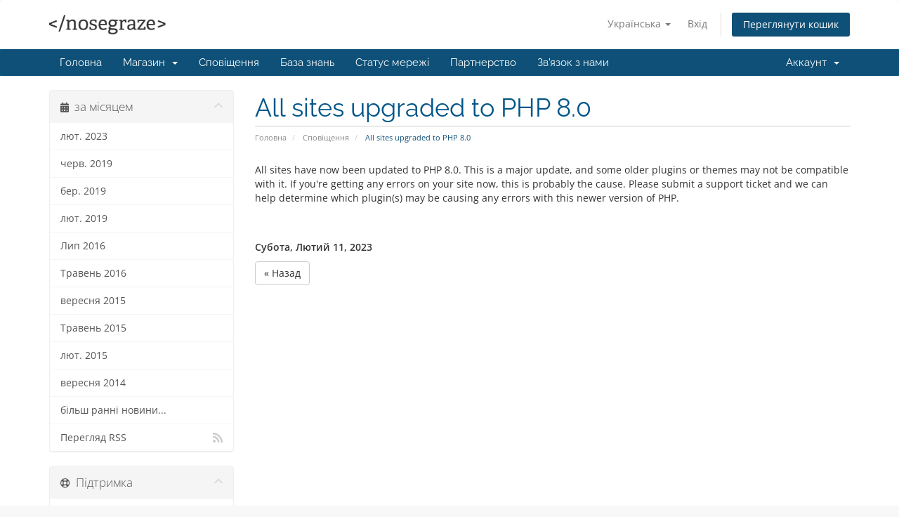

--- FILE ---
content_type: text/html; charset=utf-8
request_url: https://clients.nosegraze.com/index.php?rp=%2Fannouncements%2F17%2FAll-sites-upgraded-to-PHP-8.0.html&language=ukranian
body_size: 37375
content:
<!DOCTYPE html>
<html lang="en">
<head>
    <meta charset="utf-8" />
    <meta http-equiv="X-UA-Compatible" content="IE=edge">
    <meta name="viewport" content="width=device-width, initial-scale=1">
    <title>Сповіщення - Nose Graze</title>

    <!-- Styling -->
<link href="/assets/fonts/css/open-sans-family.css" rel="stylesheet" type="text/css" />
<link href="/assets/fonts/css/raleway-family.css" rel="stylesheet" type="text/css" />
<link href="/templates/six/css/all.min.css?v=2237e4" rel="stylesheet">
<link href="/assets/css/fontawesome-all.min.css" rel="stylesheet">
<link href="/templates/six/css/custom.css" rel="stylesheet">

<!-- HTML5 Shim and Respond.js IE8 support of HTML5 elements and media queries -->
<!-- WARNING: Respond.js doesn't work if you view the page via file:// -->
<!--[if lt IE 9]>
  <script src="https://oss.maxcdn.com/libs/html5shiv/3.7.0/html5shiv.js"></script>
  <script src="https://oss.maxcdn.com/libs/respond.js/1.4.2/respond.min.js"></script>
<![endif]-->

<script type="text/javascript">
    var csrfToken = 'd22cda623abb66795a8e8c747d6615d2d788415b',
        markdownGuide = 'Керівництво по розмітці',
        locale = 'en',
        saved = 'збережено',
        saving = 'автоматичне збереження',
        whmcsBaseUrl = "";
    </script>
<script src="/templates/six/js/scripts.min.js?v=2237e4"></script>


    

</head>
<body data-phone-cc-input="1">


<section id="header">
    <div class="container">
        <ul class="top-nav">
                            <li>
                    <a href="#" class="choose-language" data-toggle="popover" id="languageChooser">
                        Українська
                        <b class="caret"></b>
                    </a>
                    <div id="languageChooserContent" class="hidden">
                        <ul>
                                                            <li>
                                    <a href="/index.php?rp=%2Fannouncements%2F17%2FAll-sites-upgraded-to-PHP-8.0.html&language=arabic">العربية</a>
                                </li>
                                                            <li>
                                    <a href="/index.php?rp=%2Fannouncements%2F17%2FAll-sites-upgraded-to-PHP-8.0.html&language=azerbaijani">Azerbaijani</a>
                                </li>
                                                            <li>
                                    <a href="/index.php?rp=%2Fannouncements%2F17%2FAll-sites-upgraded-to-PHP-8.0.html&language=catalan">Català</a>
                                </li>
                                                            <li>
                                    <a href="/index.php?rp=%2Fannouncements%2F17%2FAll-sites-upgraded-to-PHP-8.0.html&language=chinese">中文</a>
                                </li>
                                                            <li>
                                    <a href="/index.php?rp=%2Fannouncements%2F17%2FAll-sites-upgraded-to-PHP-8.0.html&language=croatian">Hrvatski</a>
                                </li>
                                                            <li>
                                    <a href="/index.php?rp=%2Fannouncements%2F17%2FAll-sites-upgraded-to-PHP-8.0.html&language=czech">Čeština</a>
                                </li>
                                                            <li>
                                    <a href="/index.php?rp=%2Fannouncements%2F17%2FAll-sites-upgraded-to-PHP-8.0.html&language=danish">Dansk</a>
                                </li>
                                                            <li>
                                    <a href="/index.php?rp=%2Fannouncements%2F17%2FAll-sites-upgraded-to-PHP-8.0.html&language=dutch">Nederlands</a>
                                </li>
                                                            <li>
                                    <a href="/index.php?rp=%2Fannouncements%2F17%2FAll-sites-upgraded-to-PHP-8.0.html&language=english">English</a>
                                </li>
                                                            <li>
                                    <a href="/index.php?rp=%2Fannouncements%2F17%2FAll-sites-upgraded-to-PHP-8.0.html&language=estonian">Estonian</a>
                                </li>
                                                            <li>
                                    <a href="/index.php?rp=%2Fannouncements%2F17%2FAll-sites-upgraded-to-PHP-8.0.html&language=farsi">Persian</a>
                                </li>
                                                            <li>
                                    <a href="/index.php?rp=%2Fannouncements%2F17%2FAll-sites-upgraded-to-PHP-8.0.html&language=french">Français</a>
                                </li>
                                                            <li>
                                    <a href="/index.php?rp=%2Fannouncements%2F17%2FAll-sites-upgraded-to-PHP-8.0.html&language=german">Deutsch</a>
                                </li>
                                                            <li>
                                    <a href="/index.php?rp=%2Fannouncements%2F17%2FAll-sites-upgraded-to-PHP-8.0.html&language=hebrew">עברית</a>
                                </li>
                                                            <li>
                                    <a href="/index.php?rp=%2Fannouncements%2F17%2FAll-sites-upgraded-to-PHP-8.0.html&language=hungarian">Magyar</a>
                                </li>
                                                            <li>
                                    <a href="/index.php?rp=%2Fannouncements%2F17%2FAll-sites-upgraded-to-PHP-8.0.html&language=italian">Italiano</a>
                                </li>
                                                            <li>
                                    <a href="/index.php?rp=%2Fannouncements%2F17%2FAll-sites-upgraded-to-PHP-8.0.html&language=macedonian">Macedonian</a>
                                </li>
                                                            <li>
                                    <a href="/index.php?rp=%2Fannouncements%2F17%2FAll-sites-upgraded-to-PHP-8.0.html&language=norwegian">Norwegian</a>
                                </li>
                                                            <li>
                                    <a href="/index.php?rp=%2Fannouncements%2F17%2FAll-sites-upgraded-to-PHP-8.0.html&language=portuguese-br">Português</a>
                                </li>
                                                            <li>
                                    <a href="/index.php?rp=%2Fannouncements%2F17%2FAll-sites-upgraded-to-PHP-8.0.html&language=portuguese-pt">Português</a>
                                </li>
                                                            <li>
                                    <a href="/index.php?rp=%2Fannouncements%2F17%2FAll-sites-upgraded-to-PHP-8.0.html&language=romanian">Română</a>
                                </li>
                                                            <li>
                                    <a href="/index.php?rp=%2Fannouncements%2F17%2FAll-sites-upgraded-to-PHP-8.0.html&language=russian">Русский</a>
                                </li>
                                                            <li>
                                    <a href="/index.php?rp=%2Fannouncements%2F17%2FAll-sites-upgraded-to-PHP-8.0.html&language=spanish">Español</a>
                                </li>
                                                            <li>
                                    <a href="/index.php?rp=%2Fannouncements%2F17%2FAll-sites-upgraded-to-PHP-8.0.html&language=swedish">Svenska</a>
                                </li>
                                                            <li>
                                    <a href="/index.php?rp=%2Fannouncements%2F17%2FAll-sites-upgraded-to-PHP-8.0.html&language=turkish">Türkçe</a>
                                </li>
                                                            <li>
                                    <a href="/index.php?rp=%2Fannouncements%2F17%2FAll-sites-upgraded-to-PHP-8.0.html&language=ukranian">Українська</a>
                                </li>
                                                    </ul>
                    </div>
                </li>
                                        <li>
                    <a href="/clientarea.php">Вхід</a>
                </li>
                                <li class="primary-action">
                    <a href="/cart.php?a=view" class="btn">
                        Переглянути кошик
                    </a>
                </li>
                                </ul>

                    <a href="/index.php" class="logo"><img src="/assets/img/logo.png" alt="Nose Graze"></a>
        
    </div>
</section>

<section id="main-menu">

    <nav id="nav" class="navbar navbar-default navbar-main" role="navigation">
        <div class="container">
            <!-- Brand and toggle get grouped for better mobile display -->
            <div class="navbar-header">
                <button type="button" class="navbar-toggle" data-toggle="collapse" data-target="#primary-nav">
                    <span class="sr-only">Переключити навігацію</span>
                    <span class="icon-bar"></span>
                    <span class="icon-bar"></span>
                    <span class="icon-bar"></span>
                </button>
            </div>

            <!-- Collect the nav links, forms, and other content for toggling -->
            <div class="collapse navbar-collapse" id="primary-nav">

                <ul class="nav navbar-nav">

                        <li menuItemName="Home" class="" id="Primary_Navbar-Home">
        <a href="/index.php">
                        Головна
                                </a>
            </li>
    <li menuItemName="Store" class="dropdown" id="Primary_Navbar-Store">
        <a class="dropdown-toggle" data-toggle="dropdown" href="#">
                        Магазин
                        &nbsp;<b class="caret"></b>        </a>
                    <ul class="dropdown-menu">
                            <li menuItemName="Browse Products Services" id="Primary_Navbar-Store-Browse_Products_Services">
                    <a href="/index.php?rp=/store">
                                                Переглянути всі
                                            </a>
                </li>
                            <li menuItemName="Shop Divider 1" class="nav-divider" id="Primary_Navbar-Store-Shop_Divider_1">
                    <a href="">
                                                -----
                                            </a>
                </li>
                            <li menuItemName="Hosting" id="Primary_Navbar-Store-Hosting">
                    <a href="/index.php?rp=/store/hosting">
                                                Hosting
                                            </a>
                </li>
                            <li menuItemName="Register a New Domain" id="Primary_Navbar-Store-Register_a_New_Domain">
                    <a href="/cart.php?a=add&domain=register">
                                                Зареєструвати домен
                                            </a>
                </li>
                            <li menuItemName="Transfer a Domain to Us" id="Primary_Navbar-Store-Transfer_a_Domain_to_Us">
                    <a href="/cart.php?a=add&domain=transfer">
                                                Перенести домен до нас
                                            </a>
                </li>
                        </ul>
            </li>
    <li menuItemName="Announcements" class="" id="Primary_Navbar-Announcements">
        <a href="/index.php?rp=/announcements">
                        Сповіщення
                                </a>
            </li>
    <li menuItemName="Knowledgebase" class="" id="Primary_Navbar-Knowledgebase">
        <a href="/index.php?rp=/knowledgebase">
                        База знань
                                </a>
            </li>
    <li menuItemName="Network Status" class="" id="Primary_Navbar-Network_Status">
        <a href="/serverstatus.php">
                        Статус мережі
                                </a>
            </li>
    <li menuItemName="Affiliates" class="" id="Primary_Navbar-Affiliates">
        <a href="/affiliates.php">
                        Партнерство
                                </a>
            </li>
    <li menuItemName="Contact Us" class="" id="Primary_Navbar-Contact_Us">
        <a href="/contact.php">
                        Зв'язок з нами
                                </a>
            </li>

                </ul>

                <ul class="nav navbar-nav navbar-right">

                        <li menuItemName="Account" class="dropdown" id="Secondary_Navbar-Account">
        <a class="dropdown-toggle" data-toggle="dropdown" href="#">
                        Аккаунт
                        &nbsp;<b class="caret"></b>        </a>
                    <ul class="dropdown-menu">
                            <li menuItemName="Login" id="Secondary_Navbar-Account-Login">
                    <a href="/clientarea.php">
                                                Вхід
                                            </a>
                </li>
                            <li menuItemName="Divider" class="nav-divider" id="Secondary_Navbar-Account-Divider">
                    <a href="">
                                                -----
                                            </a>
                </li>
                            <li menuItemName="Forgot Password?" id="Secondary_Navbar-Account-Forgot_Password?">
                    <a href="/index.php?rp=/password/reset">
                                                Забули пароль?
                                            </a>
                </li>
                        </ul>
            </li>

                </ul>

            </div><!-- /.navbar-collapse -->
        </div>
    </nav>

</section>



<section id="main-body">
    <div class="container">
        <div class="row">

                                    <div class="col-md-9 pull-md-right">
                    <div class="header-lined">
    <h1>All sites upgraded to PHP 8.0</h1>
    <ol class="breadcrumb">
            <li>
            <a href="https://clients.nosegraze.com">            Головна
            </a>        </li>
            <li>
            <a href="/index.php?rp=/announcements">            Сповіщення
            </a>        </li>
            <li class="active">
                        All sites upgraded to PHP 8.0
                    </li>
    </ol>
</div>
                </div>
                        <div class="col-md-3 pull-md-left sidebar">
                    <div menuItemName="Announcements Months" class="panel panel-sidebar panel-sidebar hidden-sm hidden-xs">
        <div class="panel-heading">
            <h3 class="panel-title">
                <i class="fas fa-calendar-alt"></i>&nbsp;                за місяцем
                                <i class="fas fa-chevron-up panel-minimise pull-right"></i>
            </h3>
        </div>
                            <div class="list-group">
                                                            <a menuItemName="лют. 2023"
                           href="/index.php?rp=/announcements/view/2023-02"
                           class="list-group-item"
                                                                                                                                       id="Primary_Sidebar-Announcements_Months-лют._2023"
                        >
                                                                                                                лют. 2023
                        </a>
                                                                                <a menuItemName="черв. 2019"
                           href="/index.php?rp=/announcements/view/2019-06"
                           class="list-group-item"
                                                                                                                                       id="Primary_Sidebar-Announcements_Months-черв._2019"
                        >
                                                                                                                черв. 2019
                        </a>
                                                                                <a menuItemName="бер. 2019"
                           href="/index.php?rp=/announcements/view/2019-03"
                           class="list-group-item"
                                                                                                                                       id="Primary_Sidebar-Announcements_Months-бер._2019"
                        >
                                                                                                                бер. 2019
                        </a>
                                                                                <a menuItemName="лют. 2019"
                           href="/index.php?rp=/announcements/view/2019-02"
                           class="list-group-item"
                                                                                                                                       id="Primary_Sidebar-Announcements_Months-лют._2019"
                        >
                                                                                                                лют. 2019
                        </a>
                                                                                <a menuItemName="Лип 2016"
                           href="/index.php?rp=/announcements/view/2016-07"
                           class="list-group-item"
                                                                                                                                       id="Primary_Sidebar-Announcements_Months-Лип_2016"
                        >
                                                                                                                Лип 2016
                        </a>
                                                                                <a menuItemName="Травень 2016"
                           href="/index.php?rp=/announcements/view/2016-05"
                           class="list-group-item"
                                                                                                                                       id="Primary_Sidebar-Announcements_Months-Травень_2016"
                        >
                                                                                                                Травень 2016
                        </a>
                                                                                <a menuItemName="вересня 2015"
                           href="/index.php?rp=/announcements/view/2015-09"
                           class="list-group-item"
                                                                                                                                       id="Primary_Sidebar-Announcements_Months-вересня_2015"
                        >
                                                                                                                вересня 2015
                        </a>
                                                                                <a menuItemName="Травень 2015"
                           href="/index.php?rp=/announcements/view/2015-05"
                           class="list-group-item"
                                                                                                                                       id="Primary_Sidebar-Announcements_Months-Травень_2015"
                        >
                                                                                                                Травень 2015
                        </a>
                                                                                <a menuItemName="лют. 2015"
                           href="/index.php?rp=/announcements/view/2015-02"
                           class="list-group-item"
                                                                                                                                       id="Primary_Sidebar-Announcements_Months-лют._2015"
                        >
                                                                                                                лют. 2015
                        </a>
                                                                                <a menuItemName="вересня 2014"
                           href="/index.php?rp=/announcements/view/2014-09"
                           class="list-group-item"
                                                                                                                                       id="Primary_Sidebar-Announcements_Months-вересня_2014"
                        >
                                                                                                                вересня 2014
                        </a>
                                                                                <a menuItemName="Older"
                           href="/index.php?rp=/announcements/view/older"
                           class="list-group-item"
                                                                                                                                       id="Primary_Sidebar-Announcements_Months-Older"
                        >
                                                                                                                більш ранні новини...
                        </a>
                                                                                <a menuItemName="RSS Feed"
                           href="/index.php?rp=/announcements/rss"
                           class="list-group-item"
                                                                                                                                       id="Primary_Sidebar-Announcements_Months-RSS_Feed"
                        >
                                                                                    <i class="fas fa-rss icon-rss sidebar-menu-item-icon"></i>                            Перегляд RSS
                        </a>
                                                </div>
                    </div>
                    <div class="panel hidden-lg hidden-md panel-default">
            <div class="panel-heading">
                <h3 class="panel-title">
                    <i class="fas fa-calendar-alt"></i>&nbsp;                    за місяцем
                                    </h3>
            </div>
            <div class="panel-body">
                <form role="form">
                    <select class="form-control" onchange="selectChangeNavigate(this)">
                                                    <option menuItemName="лют. 2023" value="/index.php?rp=/announcements/view/2023-02" class="list-group-item" >
                                лют. 2023
                                                            </option>
                                                    <option menuItemName="черв. 2019" value="/index.php?rp=/announcements/view/2019-06" class="list-group-item" >
                                черв. 2019
                                                            </option>
                                                    <option menuItemName="бер. 2019" value="/index.php?rp=/announcements/view/2019-03" class="list-group-item" >
                                бер. 2019
                                                            </option>
                                                    <option menuItemName="лют. 2019" value="/index.php?rp=/announcements/view/2019-02" class="list-group-item" >
                                лют. 2019
                                                            </option>
                                                    <option menuItemName="Лип 2016" value="/index.php?rp=/announcements/view/2016-07" class="list-group-item" >
                                Лип 2016
                                                            </option>
                                                    <option menuItemName="Травень 2016" value="/index.php?rp=/announcements/view/2016-05" class="list-group-item" >
                                Травень 2016
                                                            </option>
                                                    <option menuItemName="вересня 2015" value="/index.php?rp=/announcements/view/2015-09" class="list-group-item" >
                                вересня 2015
                                                            </option>
                                                    <option menuItemName="Травень 2015" value="/index.php?rp=/announcements/view/2015-05" class="list-group-item" >
                                Травень 2015
                                                            </option>
                                                    <option menuItemName="лют. 2015" value="/index.php?rp=/announcements/view/2015-02" class="list-group-item" >
                                лют. 2015
                                                            </option>
                                                    <option menuItemName="вересня 2014" value="/index.php?rp=/announcements/view/2014-09" class="list-group-item" >
                                вересня 2014
                                                            </option>
                                                    <option menuItemName="Older" value="/index.php?rp=/announcements/view/older" class="list-group-item" >
                                більш ранні новини...
                                                            </option>
                                                    <option menuItemName="RSS Feed" value="/index.php?rp=/announcements/rss" class="list-group-item" >
                                Перегляд RSS
                                                            </option>
                                            </select>
                </form>
            </div>
                    </div>
                </div>
                <!-- Container for main page display content -->
        <div class="col-md-9 pull-md-right main-content">
            


<p>All sites have now been updated to PHP 8.0. This is a major update, and some older plugins or themes may not be compatible with it. If you're getting any errors on your site now, this is probably the cause. Please submit a support ticket and we can help determine which plugin(s) may be causing any errors with this newer version of PHP.</p>

<br />
<br />


<p>
    <strong>Субота, Лютий 11, 2023</strong>
</p>



<p>
    <a href="/index.php?rp=/announcements" class="btn btn-default">&laquo; Назад</a>
</p>


                </div><!-- /.main-content -->
                                    <div class="col-md-3 pull-md-left sidebar sidebar-secondary">
                            <div menuItemName="Support" class="panel panel-sidebar panel-sidebar">
        <div class="panel-heading">
            <h3 class="panel-title">
                <i class="far fa-life-ring"></i>&nbsp;                Підтримка
                                <i class="fas fa-chevron-up panel-minimise pull-right"></i>
            </h3>
        </div>
                            <div class="list-group">
                                                            <a menuItemName="Support Tickets"
                           href="/supporttickets.php"
                           class="list-group-item"
                                                                                                                                       id="Secondary_Sidebar-Support-Support_Tickets"
                        >
                                                                                    <i class="fas fa-ticket-alt fa-fw sidebar-menu-item-icon"></i>                            Підтримка
                        </a>
                                                                                <a menuItemName="Announcements"
                           href="/index.php?rp=/announcements"
                           class="list-group-item active"
                                                                                                                                       id="Secondary_Sidebar-Support-Announcements"
                        >
                                                                                    <i class="fas fa-list fa-fw sidebar-menu-item-icon"></i>                            Сповіщення
                        </a>
                                                                                <a menuItemName="Knowledgebase"
                           href="/index.php?rp=/knowledgebase"
                           class="list-group-item"
                                                                                                                                       id="Secondary_Sidebar-Support-Knowledgebase"
                        >
                                                                                    <i class="fas fa-info-circle fa-fw sidebar-menu-item-icon"></i>                            База знань
                        </a>
                                                                                <a menuItemName="Downloads"
                           href="/index.php?rp=/download"
                           class="list-group-item"
                                                                                                                                       id="Secondary_Sidebar-Support-Downloads"
                        >
                                                                                    <i class="fas fa-download fa-fw sidebar-menu-item-icon"></i>                            Файли
                        </a>
                                                                                <a menuItemName="Network Status"
                           href="/serverstatus.php"
                           class="list-group-item"
                                                                                                                                       id="Secondary_Sidebar-Support-Network_Status"
                        >
                                                                                    <i class="fas fa-rocket fa-fw sidebar-menu-item-icon"></i>                            Статус мережі
                        </a>
                                                                                <a menuItemName="Open Ticket"
                           href="/submitticket.php"
                           class="list-group-item"
                                                                                                                                       id="Secondary_Sidebar-Support-Open_Ticket"
                        >
                                                                                    <i class="fas fa-comments fa-fw sidebar-menu-item-icon"></i>                            Відкрити тікет
                        </a>
                                                </div>
                    </div>
                        </div>
                            <div class="clearfix"></div>
        </div>
    </div>
</section>

<section id="footer">
    <div class="container">
        <a href="#" class="back-to-top"><i class="fas fa-chevron-up"></i></a>
        <p>Авторське право &copy; 2026 Nose Graze. Всі права захищені.</p>
    </div>
</section>

<div id="fullpage-overlay" class="hidden">
    <div class="outer-wrapper">
        <div class="inner-wrapper">
            <img src="/assets/img/overlay-spinner.svg">
            <br>
            <span class="msg"></span>
        </div>
    </div>
</div>

<div class="modal system-modal fade" id="modalAjax" tabindex="-1" role="dialog" aria-hidden="true">
    <div class="modal-dialog">
        <div class="modal-content panel-primary">
            <div class="modal-header panel-heading">
                <button type="button" class="close" data-dismiss="modal">
                    <span aria-hidden="true">&times;</span>
                    <span class="sr-only">Закрити тікет</span>
                </button>
                <h4 class="modal-title"></h4>
            </div>
            <div class="modal-body panel-body">
                Завантаження...
            </div>
            <div class="modal-footer panel-footer">
                <div class="pull-left loader">
                    <i class="fas fa-circle-notch fa-spin"></i>
                    Завантаження...
                </div>
                <button type="button" class="btn btn-default" data-dismiss="modal">
                    Закрити тікет
                </button>
                <button type="button" class="btn btn-primary modal-submit">
                    Відправити
                </button>
            </div>
        </div>
    </div>
</div>

<form action="#" id="frmGeneratePassword" class="form-horizontal">
    <div class="modal fade" id="modalGeneratePassword">
        <div class="modal-dialog">
            <div class="modal-content panel-primary">
                <div class="modal-header panel-heading">
                    <button type="button" class="close" data-dismiss="modal" aria-label="Close"><span aria-hidden="true">&times;</span></button>
                    <h4 class="modal-title">
                        Створити пароль
                    </h4>
                </div>
                <div class="modal-body">
                    <div class="alert alert-danger hidden" id="generatePwLengthError">
                        Будь ласка, введіть число від 8 до 64 для довжини пароля
                    </div>
                    <div class="form-group">
                        <label for="generatePwLength" class="col-sm-4 control-label">Довжина пароля</label>
                        <div class="col-sm-8">
                            <input type="number" min="8" max="64" value="12" step="1" class="form-control input-inline input-inline-100" id="inputGeneratePasswordLength">
                        </div>
                    </div>
                    <div class="form-group">
                        <label for="generatePwOutput" class="col-sm-4 control-label">Створений пароль</label>
                        <div class="col-sm-8">
                            <input type="text" class="form-control" id="inputGeneratePasswordOutput">
                        </div>
                    </div>
                    <div class="row">
                        <div class="col-sm-8 col-sm-offset-4">
                            <button type="submit" class="btn btn-default btn-sm">
                                <i class="fas fa-plus fa-fw"></i>
                                Створити новий пароль
                            </button>
                            <button type="button" class="btn btn-default btn-sm copy-to-clipboard" data-clipboard-target="#inputGeneratePasswordOutput">
                                <img src="/assets/img/clippy.svg" alt="Copy to clipboard" width="15">
                                Копіювати
                            </button>
                        </div>
                    </div>
                </div>
                <div class="modal-footer">
                    <button type="button" class="btn btn-default" data-dismiss="modal">
                        Закрити тікет
                    </button>
                    <button type="button" class="btn btn-primary" id="btnGeneratePasswordInsert" data-clipboard-target="#inputGeneratePasswordOutput">
                        Скопіюйте в буфер обміну та вставте
                    </button>
                </div>
            </div>
        </div>
    </div>
</form>



</body>
</html>
